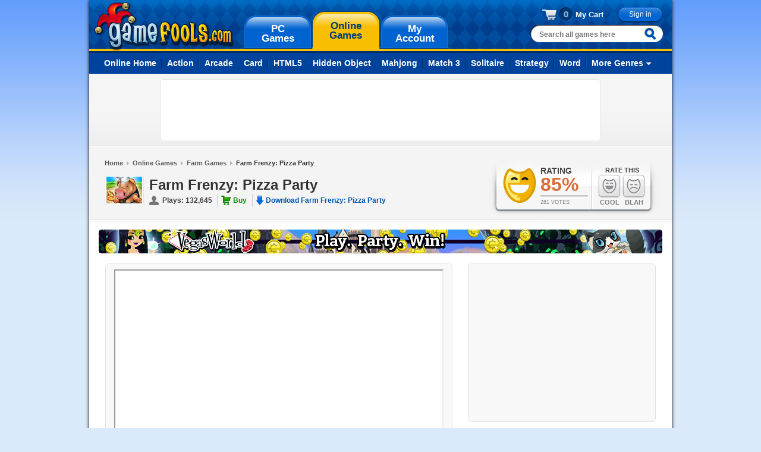

--- FILE ---
content_type: text/html; charset=UTF-8
request_url: https://www.gamefools.com/onlinegames/free/farmfrenzypizzaparty.html
body_size: 31743
content:
<!DOCTYPE html>
<html lang="en">
<head>
    <meta name="msvalidate.01" content="5BE7A049E1249FAFDC8E01E9E1504418" />
        <!-- Google Tag Manager -->
        <script>(function(w,d,s,l,i){w[l]=w[l]||[];w[l].push({'gtm.start':
                    new Date().getTime(),event:'gtm.js'});var f=d.getElementsByTagName(s)[0],
                j=d.createElement(s),dl=l!='dataLayer'?'&l='+l:'';j.async=true;j.src=
                'https://www.googletagmanager.com/gtm.js?id='+i+dl;f.parentNode.insertBefore(j,f);
            })(window,document,'script','dataLayer','GTM-MR7BGCT');</script>
        <!-- End Google Tag Manager -->
            <meta http-equiv="Content-Type" content="text/html; charset=utf-8" />
    <meta http-equiv="content-language" content="en-us" />
    <meta name="copyright" content="Copyright (c) 2000-2026 GameFools.com">
    <meta name="distribution" content="world">
    <meta name="author" content="gamefools.com">
    <link type="image/x-icon" href="https://www.gamefools.com/images/favicon.ico" rel="icon"/>
    <link href="/images/favicon.ico" rel="shortcut icon"/>
    <meta name="p:domain_verify" content="1143287b999a1d17f2f816dd66e838e5"/>
    <script async src="https://js.stripe.com/v3/"></script>
    <meta name="robots" content="index, follow">
    <meta name="description" content="Turn your farm goods into ingredients to make pizzas around the world. Play Farm Frenzy: Pizza Party free online!" />
    <title>Farm Frenzy: Pizza Party - Free Online Games | GameFools</title>
    <link media="all" rel="stylesheet" type="text/css" href="/css/all.css?r=1" />
    <link media="all" rel="stylesheet" type="text/css" href="/css/ondemand.css" />
    <link media="all" rel="stylesheet" type="text/css" href="/css/buttons.css" />
    <!--[if IE]><link rel="stylesheet" type="text/css" href="css/ie.css" media="screen"/><![endif]-->
    <link media="all" rel="stylesheet" type="text/css" href="/plugins/colorbox/colorbox_f2p.css" />
    <script type="text/javascript" src="/js/jquery-1.7.min.js"></script>
    <script type="text/javascript" src="/js/jquery.main.js"></script>
    <script type="text/javascript" src="/plugins/colorbox/jquery.colorbox.js"></script>
    <script type="text/javascript" src="/js/libs/jquery.cookie.js"></script>
        <script type='text/javascript'>
            var googletag = googletag || {};
            googletag.cmd = googletag.cmd || [];
            (function() {
                var gads = document.createElement('script');
                gads.async = true;
                gads.type = 'text/javascript';
                var useSSL = 'https:' == document.location.protocol;
                gads.src = (useSSL ? 'https:' : 'http:') +
                    '//www.googletagservices.com/tag/js/gpt.js';
                var node = document.getElementsByTagName('script')[0];
                node.parentNode.insertBefore(gads, node);
            })();
        </script>

        <script type='text/javascript'>
            googletag.cmd.push(function() {
                googletag.defineSlot('/18928484/ShortLeaderboard', [948, 40], 'div-gpt-ad-1413828057321-0').addService(googletag.pubads());
                googletag.pubads().enableSingleRequest();
                googletag.enableServices();
            });
        </script>
                <script>
            !function(t,e){var o,n,p,r;e.__SV||(window.posthog=e,e._i=[],e.init=function(i,s,a){function g(t,e){var o=e.split(".");2==o.length&&(t=t[o[0]],e=o[1]),t[e]=function(){t.push([e].concat(Array.prototype.slice.call(arguments,0)))}}(p=t.createElement("script")).type="text/javascript",p.crossOrigin="anonymous",p.async=!0,p.src=s.api_host.replace(".i.posthog.com","-assets.i.posthog.com")+"/static/array.js",(r=t.getElementsByTagName("script")[0]).parentNode.insertBefore(p,r);var u=e;for(void 0!==a?u=e[a]=[]:a="posthog",u.people=u.people||[],u.toString=function(t){var e="posthog";return"posthog"!==a&&(e+="."+a),t||(e+=" (stub)"),e},u.people.toString=function(){return u.toString(1)+".people (stub)"},o="init capture register register_once register_for_session unregister unregister_for_session getFeatureFlag getFeatureFlagPayload isFeatureEnabled reloadFeatureFlags updateEarlyAccessFeatureEnrollment getEarlyAccessFeatures on onFeatureFlags onSessionId getSurveys getActiveMatchingSurveys renderSurvey canRenderSurvey getNextSurveyStep identify setPersonProperties group resetGroups setPersonPropertiesForFlags resetPersonPropertiesForFlags setGroupPropertiesForFlags resetGroupPropertiesForFlags reset get_distinct_id getGroups get_session_id get_session_replay_url alias set_config startSessionRecording stopSessionRecording sessionRecordingStarted captureException loadToolbar get_property getSessionProperty createPersonProfile opt_in_capturing opt_out_capturing has_opted_in_capturing has_opted_out_capturing clear_opt_in_out_capturing debug getPageViewId".split(" "),n=0;n<o.length;n++)g(u,o[n]);e._i.push([i,s,a])},e.__SV=1)}(document,window.posthog||[]);

            // Initialize PostHog - let it manage its own distinct ID
            posthog.init('phc_6AemQ8KC7K2HILTxbhgKy9V3W1fRu8OKHvoQPUj3FZI', {
                api_host: 'https://us.i.posthog.com',
                autocapture: false,
                person_profiles: 'always', // Track both anonymous and identified users for experiments
                loaded: function(posthog) {
                    const distinctId = posthog.get_distinct_id();
                    console.log('PostHog Distinct ID:', distinctId);

                                    }
            });

        </script>
                <script type='text/javascript' src='https://static.klaviyo.com/onsite/js/HGiRHq/klaviyo.js?company_id=HGiRHq'></script>
        <script type="text/javascript">
        //Initialize Klaviyo object on page load
        !function(){if(!window.klaviyo){window._klOnsite=window._klOnsite||[];try{window.klaviyo=new Proxy({},{get:function(n,i){return"push"===i?function(){var n;(n=window._klOnsite).push.apply(n,arguments)}:function(){for(var n=arguments.length,o=new Array(n),w=0;w<n;w++)o[w]=arguments[w];var t="function"==typeof o[o.length-1]?o.pop():void 0,e=new Promise((function(n){window._klOnsite.push([i].concat(o,[function(i){t&&t(i),n(i)}]))}));return e}}})}catch(n){window.klaviyo=window.klaviyo||[],window.klaviyo.push=function(){var n;(n=window._klOnsite).push.apply(n,arguments)}}}}();
        </script>

                <script defer src="https://cdn.jsdelivr.net/npm/alpinejs@3.14.8/dist/cdn.min.js"></script>
<link rel="canonical" href="https://www.gamefools.com/onlinegames/free/farmfrenzypizzaparty.html" />
<script type="application/ld+json">{
    "@context": "http://schema.org",
    "@type": "WebApplication",
    "name": "Farm Frenzy: Pizza Party",
    "description": "Turn your farm goods into ingredients to make pizzas around the world.",
    "image": "https://cdn.gamefools.com/game_graphics/FarmFrenzyPizzaParty/150x150.gif",
    "thumbnailUrl": "https://cdn.gamefools.com/game_graphics/FarmFrenzyPizzaParty/150x150.gif",
    "url": "https://www.gamefools.com/onlinegames/free/farmfrenzypizzaparty.html",
    "applicationCategory": "Game",
    "applicationSubCategory": "Farm Games",
    "operatingSystem": "any",
    "browserRequirements": "Requires HTML5 support",
    "playMode": "SinglePlayer",
    "genre": "Farm",
    "offers": {
        "@type": "Offer",
        "category": "free",
        "price": "0",
        "priceCurrency": "USD"
    },
    "isFamilyFriendly": true,
    "publisher": {
        "@type": "Organization",
        "name": "GameFools",
        "url": "https://www.gamefools.com/"
    },
    "interactionStatistic": [
        {
            "@type": "InteractionCounter",
            "interactionType": "https://schema.org/PlayAction",
            "userInteractionCount": 132645
        },
        {
            "@type": "InteractionCounter",
            "interactionType": "https://schema.org/ReviewAction",
            "userInteractionCount": 281
        }
    ],
    "aggregateRating": {
        "@type": "AggregateRating",
        "ratingValue": 85,
        "ratingCount": 281,
        "bestRating": 100,
        "worstRating": 1
    }
}</script><script type="application/ld+json">{
    "@context": "http://schema.org",
    "@type": "BreadcrumbList",
    "itemListElement": [
        {
            "@type": "ListItem",
            "position": 1,
            "item": {
                "@type": "WebPage",
                "@id": "https://www.gamefools.com",
                "name": "Home"
            }
        },
        {
            "@type": "ListItem",
            "position": 2,
            "item": {
                "@type": "WebPage",
                "@id": "https://www.gamefools.com/onlinegames",
                "name": "Online Games"
            }
        },
        {
            "@type": "ListItem",
            "position": 3,
            "item": {
                "@type": "WebPage",
                "@id": "https://www.gamefools.com/genre/farm-games.html",
                "name": "Farm Games"
            }
        },
        {
            "@type": "ListItem",
            "position": 4,
            "@id": "https://www.gamefools.com/onlinegames/free/farmfrenzypizzaparty.html",
            "name": "Farm Frenzy: Pizza Party"
        }
    ]
}</script></head>
<body>
        <!-- Google Tag Manager (noscript) -->
        <noscript><iframe src="https://www.googletagmanager.com/ns.html?id=GTM-MR7BGCT"
                          height="0" width="0" style="display:none;visibility:hidden"></iframe></noscript>
        <!-- End Google Tag Manager (noscript) -->
        <div id="wrapper">
    <div class="w1 ">
        <div id="header">
            <div class="header-holder">
                <div class="logo"><a href="/">gamefools.com</a></div>
                <ul id="nav" class="promo-nav">
                    <li ><a href="https://www.gamefools.com/"><strong><span>PC</span>Games</strong></a></li>
                    <li class='active'><a href="https://www.gamefools.com/onlinegames"><strong><span>Online</span>Games</strong></a></li>
                    <li ><a href="https://www.gamefools.com/account/signin.php?r=https://www.gamefools.com/account/account_info.php"><strong><span>My</span>Account</strong></a></li>
                </ul>
                <div class="header-frame">
                    <div class="signin">
                                                    <a href="https://www.gamefools.com/account/signin.php" class="btn-blue small"><strong>Sign in</strong></a>
                                                <div class="my-cart empty">
                            <span class="numb">0</span>
                            <a href="https://www.gamefools.com/purchase/games/cart.php">My Cart</a>
                        </div>
                    </div>
                    <form action="https://www.gamefools.com/search_results.php" class="search" method="get" x-data="{ 
                        query: '', 
                        suggestions: [],
                        fetchingSuggestions: false,
                        hasSearched: false,
                        debounceTimeout: null,
                        showDropdown: false,
                        fetchSuggestions() {
                            // Clear any existing timeout
                            if (this.debounceTimeout) {
                                clearTimeout(this.debounceTimeout);
                            }
                            
                            // Set loading state immediately when input changes
                            if (this.query.length >= 2) {
                                this.fetchingSuggestions = true;
                                this.hasSearched = false;
                            }
                            
                            // Set a new timeout
                            this.debounceTimeout = setTimeout(() => {
                                // Always update dropdown visibility based on query length
                                this.showDropdown = this.query.length >= 2;
                                
                                if (this.query.length < 2) {
                                    this.suggestions = [];
                                    this.fetchingSuggestions = false;
                                    this.hasSearched = false;
                                    return;
                                }
                                
                                fetch(`/api/v1/games/autocomplete?q=${encodeURIComponent(this.query)}&limit=5`)
                                    .then(response => response.json())
                                    .then(data => {
                                        if (data.success) {
                                            this.suggestions = data.suggestions;
                                        } else {
                                            this.suggestions = [];
                                        }
                                        // Mark that we've completed a search
                                        this.hasSearched = true;
                                        // Only set fetchingSuggestions to false after we have results
                                        this.fetchingSuggestions = false;
                                    })
                                    .catch(error => {
                                        console.error('Error fetching suggestions:', error);
                                        this.suggestions = [];
                                        this.hasSearched = true;
                                        this.fetchingSuggestions = false;
                                    });
                            }, 300); // 300ms debounce delay
                        },
                        // Helper method to check if dropdown should be visible
                        shouldShowDropdown() {
                            return this.showDropdown && this.query.length >= 2;
                        }
                    }">
                        <fieldset>
                            <input 
                                name="q" 
                                placeholder="Search all games here" 
                                type="text" 
                                class="inp-txt" 
                                :class="{'has-min-chars': query.length >= 2}"
                                x-model="query"
                                @input="fetchSuggestions()"
                                @focus="showDropdown = query.length >= 2"
                                @blur="setTimeout(() => showDropdown = false, 200)"
                                autocomplete="off"
                            />
                            <input type="submit" value="Search" class="submit" />
                            
                            <!-- Dropdown for search suggestions -->
                            <div 
                                class="drop-results"
                                x-show="shouldShowDropdown()" 
                                x-transition
                                @mouseenter="showDropdown = true"
                                @mouseleave="showDropdown = false"
                                style="display: none; right: -8px; top: 35px; left: auto;"
                            >
                                <div class="drop-results-holder">
                                    <!-- Always show loading first when fetching -->
                                    <template x-if="fetchingSuggestions">
                                        <div class="link">Loading suggestions...</div>
                                    </template>
                                    
                                    <!-- Show results when available -->
                                    <template x-if="!fetchingSuggestions && suggestions.length > 0">
                                        <ul>
                                            <template x-for="suggestion in suggestions" :key="suggestion.title">
                                                <li>
                                                    <a :href="suggestion.url">
                                                        <img :src="suggestion.image" :alt="suggestion.title" class="illustration small" />
                                                        <span class="txt-holder">
                                                            <span class="title" x-text="suggestion.title"></span>
                                                        </span>
                                                    </a>
                                                </li>
                                            </template>
                                        </ul>
                                    </template>
                                    
                                    <!-- Only show no results when search is complete and no suggestions found -->
                                    <template x-if="!fetchingSuggestions && hasSearched && suggestions.length === 0 && query.length >= 2">
                                        <div class="link">No results found for "<span x-text="query"></span>"</div>
                                    </template>
                                    
                                    <!-- Add "See All Results" link when we have suggestions -->
                                    <template x-if="!fetchingSuggestions && suggestions.length > 0">
                                        <div class="link see-all-results">
                                            <a :href="'https://www.gamefools.com/search_results.php' + '?q=' + encodeURIComponent(query)">
                                                See All Results
                                            </a>
                                        </div>
                                    </template>
                                </div>
                            </div>
                        </fieldset>
                    </form>
                </div>
            </div>

    <div class="nav-holder">
        <ul id="sub-nav">
            <li             ><a href="https://www.gamefools.com/onlinegames">Online Home</a></li>
                            <li ><a href="https://www.gamefools.com/genre/action-games.html">Action</a></li>
                            <li ><a href="https://www.gamefools.com/genre/arcade-games.html">Arcade</a></li>
                            <li ><a href="https://www.gamefools.com/genre/card-games.html">Card</a></li>
                            <li ><a href="https://www.gamefools.com/genre/html5-games.html">HTML5</a></li>
                            <li ><a href="https://www.gamefools.com/genre/hidden-object-games.html">Hidden Object</a></li>
                            <li ><a href="https://www.gamefools.com/genre/mahjong-games.html">Mahjong</a></li>
                            <li ><a href="https://www.gamefools.com/genre/match-3-games.html">Match 3</a></li>
                            <li ><a href="https://www.gamefools.com/genre/solitaire-games.html">Solitaire</a></li>
                            <li ><a href="https://www.gamefools.com/genre/strategy-games.html">Strategy</a></li>
                            <li ><a href="https://www.gamefools.com/genre/word-games.html">Word</a></li>
                        <li>
                <a href="#">More Genres</a>
                <div class="drop">
                    <div class="drop-holder">
                        <div class="drop-frame">
                            <strong class="title">MORE GAME GENRES</strong>
                            <div class="columns-holder">
                                <div class="column">
                                    <ul>
                                                                                    <li><a href="https://www.gamefools.com/genre/adventure-games.html">Adventure</a></li>
                                                                                    <li><a href="https://www.gamefools.com/genre/brain-games.html">Brain</a></li>
                                                                                    <li><a href="https://www.gamefools.com/genre/classic-games.html">Classic</a></li>
                                                                                    <li><a href="https://www.gamefools.com/genre/cooking-games.html">Cooking</a></li>
                                                                            </ul>
                                </div>
                                <div class="column">
                                    <ul>
                                                                                    <li><a href="https://www.gamefools.com/genre/escape-games.html">Escape</a></li>
                                                                                    <li><a href="https://www.gamefools.com/genre/farm-games.html">Farm</a></li>
                                                                                    <li><a href="https://www.gamefools.com/genre/sports-games.html">Sports</a></li>
                                                                                    <li><a href="https://www.gamefools.com/genre/time-management-games.html">Time Management</a></li>
                                                                            </ul>
                                </div>
                            </div>
                            <strong class="mark"><a href="/online-genres.php">VIEW ALL GENRES</a></strong>
                        </div>
                    </div>
                </div>
            </li>
        </ul>
    </div>        </div>



<script>
    ga('require', 'ec');
</script>
<link rel="image_src" href="https://cdn.gamefools.com/game_graphics/FarmFrenzyPizzaParty/109x82.gif" />

			<div class="banner-area">
				<div class="banner">
                    <script async src="https://pagead2.googlesyndication.com/pagead/js/adsbygoogle.js?client=ca-pub-7218639352340713"
     crossorigin="anonymous"></script>
<!-- 728x90 -->
<ins class="adsbygoogle"
     style="display:inline-block;width:728px;height:90px"
     data-ad-client="ca-pub-7218639352340713"
     data-ad-slot="6533896637"></ins>
<script>
     (adsbygoogle = window.adsbygoogle || []).push({});
</script>				</div>
			</div>
			<div id="main">
<div class="heading-area">
<ul class="breadcrumbs"><li><a href="/">Home</a></li><li><a href="https://www.gamefools.com/onlinegames">Online Games</a></li><li><a href="https://www.gamefools.com/genre/farm-games.html">Farm Games</a></li><li>Farm Frenzy: Pizza Party</li></ul>					<div class="wrapper">
                        <div>
							<div class="rate-box">
								<div class="left cool">
									<span class="face">face</span>
									<span class="text-bethefirst">Be the first to rate this game</span>
									<span class="text">

										<span class="title">Rating</span>
										<span class="number">85%<span style="font:12px arial;font-weight:bold"></span></span>
										<img src="/images/line-rated.png" width="80" height="4" alt="image description" />
										<span style="font:9px arial;">281 Votes</span>
										<input type="hidden" class="rating" />
									</span>
								</div>
								<div id="rateBox">
							
							
								</div>
							</div>
							<div class="game-title">
								<div class="illustration small">
									<img src="https://cdn.gamefools.com/game_graphics/FarmFrenzyPizzaParty/60x45.gif" width="60" height="45" alt="Farm Frenzy: Pizza Party" />
								</div>
								<div class="txt-holder">
									<h1>Farm Frenzy: Pizza Party</h1>
									<div class="meta">
										<dl>
											<dt class="ico-player">Plays:</dt><dd>132,645</dd>
										</dl>
										<ul class="tools" style="border-right: none;">
	                                            <li><a class="ico-buy" href="https://www.gamefools.com/buynow.php?id=2820&auth=18516">Buy</a></li>
                                            <li><a class="ico-download" href="https://www.gamefools.com/pc-games/farm-frenzy-pizza-party.html" id="downloadLinkText">Download Farm Frenzy: Pizza Party</a></li>

                                            <!--<li><a class="ico-play" href="/ondemand/promotional.php?id=2820">On Demand</a></li>-->
    
										</ul>
									</div>
								</div>
							</div>
						</div>
					</div>
				</div>
			<script>
				$('#rateBox').load('/popups/rateBox.php',{'vote':'none', 'gameId':2820});
			</script>

<a href="https://www.gamefools.com/onlinegames/play/vegasworld.html"><img src="https://www.gamefools.com/images/adserver/948x40a.png" border="0" /></a>                				<div class="main-area">
					<div id="content">
						<div class="box">
							<div id="gameArea" class="game-holder">
								<iframe id=gameIframe 
src="https://games2.gamefools.com/onlinegames/FarmFrenzyPizzaParty/test_en.html" height="415" width="550" marginheight=0 marginwidth=0 scrolling="no">
</iframe id=gameIframe>							</div>
                            <div class="game-holder" style="font:12px arial;text-align: left;padding-left: 30px;line-height: 15px;">
                            </div>
						</div>
<div class="content-block">
	<div class="column">
		<dl class="tags-list">
			<dt><strong>GENRE:</strong></dt>
			<dd><a href="https://www.gamefools.com/genre/farm-games.html" class="btn-grey"><strong>Farm</strong></a></dd>
			<dd><a href="https://www.gamefools.com/genre/pet-games.html" class="btn-grey"><strong>Pet</strong></a></dd>
			<dd><a href="https://www.gamefools.com/genre/strategy-games.html" class="btn-grey"><strong>Strategy</strong></a></dd>
			<dd><a href="https://www.gamefools.com/genre/html5-games.html" class="btn-grey"><strong>HTML5</strong></a></dd>
		</dl>
	</div>
	<p>Turn your farm goods into ingredients to make pizzas around the world.</p>
	<div class="info">
		
	</div>
</div><div class="promo">
	<div class="holder">
		<div class="illustration">
			<img src="https://cdn.gamefools.com/game_graphics/FarmFrenzyPizzaParty/109x82.gif" width="109" height="82" alt="Farm Frenzy: Pizza Party" />
		</div>
		<div class="frame">
			<a href="https://www.gamefools.com/pc-games/farm-frenzy-pizza-party.html" style="text-decoration: none;"><h2 id="fullBoxTitle">Get the full version of Farm Frenzy: Pizza Party for $2.99!</h2></a>
			<p>Get the full version with more features, full-screen graphics and more!</p>
			<ul class="links" id="fullBoxLinks">
                <li><a href="https://www.gamefools.com/pc-games/farm-frenzy-pizza-party.html?coupon=FOOLDISCOUNT" class="btn-green small"><strong>Activate Coupon</strong></a></li>
			</ul>
		</div>
	</div>
</div>

					

					</div>
					<div id="sidebar">
						<div class="box">
							<div class="banner">
                                        <script async src="https://pagead2.googlesyndication.com/pagead/js/adsbygoogle.js"></script>
        <!-- Home Page Ad -->
        <ins class="adsbygoogle"
             style="display:inline-block;width:300px;height:250px"
             data-ad-client="ca-pub-7218639352340713"
             data-ad-slot="7978625851"></ins>
        <script>
            (adsbygoogle = window.adsbygoogle || []).push({});
        </script>
        							</div>
						</div>
						<div class="box">
							<div class="holder">
								<h2>More games for you to play</h2>

								<ul class="more-items">
									
									<li>
										<div class="game-box">
											<a href="https://www.gamefools.com/onlinegames/play/farmfrenzy2.html" class="illustration small">
												<img src="https://cdn.gamefools.com/game_graphics/FarmFrenzy2/60x45.gif" width="60" height="45" alt="Farm Frenzy 2" />
											</a>
											<div class="txt-holder">
												<strong class="title"><a href="https://www.gamefools.com/onlinegames/play/farmfrenzy2.html">Farm Frenzy 2</a></strong>
												<div class="text">
													<p>Build your own farm from scratch just like Old MacDonald.</p>
												</div>
											</div>
										</div>
									</li>
									
									<li>
										<div class="game-box">
											<a href="https://www.gamefools.com/onlinegames/play/farmfrenzy3americanpie.html" class="illustration small">
												<img src="https://cdn.gamefools.com/game_graphics/FarmFrenzy3AmericanPie/60x45.gif" width="60" height="45" alt="Farm Frenzy 3: American Pie" />
											</a>
											<div class="txt-holder">
												<strong class="title"><a href="https://www.gamefools.com/onlinegames/play/farmfrenzy3americanpie.html">Farm Frenzy 3: American Pie</a></strong>
												<div class="text">
													<p>Keep up with technology as you put robots to work on your land.</p>
												</div>
											</div>
										</div>
									</li>
									
									<li>
										<div class="game-box">
											<a href="https://www.gamefools.com/onlinegames/play/farmcraft2.html" class="illustration small">
												<img src="https://cdn.gamefools.com/game_graphics/FarmCraft2/60x45.gif" width="60" height="45" alt="Farm Craft 2: Global Vegetable Crisis" />
											</a>
											<div class="txt-holder">
												<strong class="title"><a href="https://www.gamefools.com/onlinegames/play/farmcraft2.html">Farm Craft 2: Global Vegetable Crisis</a></strong>
												<div class="text">
													<p>Investigate an experimental farm and stop the global vegetable crisis.</p>
												</div>
											</div>
										</div>
									</li>
								</ul>
							</div>
						</div>
					</div>
				</div>
			</div><div id="footer">
    <a href="/contact_us.php"><img class="img-promo" src="/images/contactus.png" width="367" height="83" alt="Contact Us" /></a>
    <div class="footer-holder">
        <ul class="additional-nav">
            <li><a href="https://www.gamefools.com/">PC Game Downloads</a></li>
            <li><a href="https://www.gamefools.com/onlinegames">Online Games</a></li>
            <li><a href="https://www.gamefools.com/account/account_info.php">MyAccount </a></li>
        </ul>
        <ul class="sub-nav">
            <li><a href="https://www.gamefools.com/contact_us.php">Contact Us</a></li>
            <li><a href="https://www.gamefools.com/about.php">About Us</a></li>
            <li><a href="https://www.gamefools.com/faq.php">FAQ</a></li>
            <li><a href="https://blog.gamefools.com">Blog</a></li>
        </ul>
        <div class="sub-nav">
            <ul class="sub-nav">
                <li>Follow us on:</li>
                <li><a href="https://www.facebook.com/gamefoolsgames" target="_blank">Facebook</a></li>
                <li><a href="https://www.youtube.com/gamefools" target="_blank">Youtube</a></li>
            </ul>
        </div>
        <div class="footer-txt">
            <div class="copyright">
                <p>&copy; 2026 GameFools.com. All rights reserved.</p>
            </div>
            <ul>
                <li><a href="https://www.gamefools.com/terms.php">Terms of Use</a></li>
                <li><a href="https://www.gamefools.com/privacy.php">Privacy Policy</a></li>
            </ul>
        </div>
    </div>
</div>
</div>
</div>


</body>
</html>
<div id="fb-root"></div>

<script>(function(d, s, id) {
        var js, fjs = d.getElementsByTagName(s)[0];
        if (d.getElementById(id)) return;
        js = d.createElement(s); js.id = id;
        js.src = "//connect.facebook.net/en_US/sdk.js#xfbml=1&version=v2.3&appId=224447024023";
        fjs.parentNode.insertBefore(js, fjs);
    }(document, 'script', 'facebook-jssdk'));
    </script>



--- FILE ---
content_type: text/html; charset=UTF-8
request_url: https://www.gamefools.com/popups/rateBox.php
body_size: 362
content:


							
							
							<div class="right">
								<span class="title">
								Rate This								</span>
								<ul class="list">
									<li class="cool "><a href="#" onClick="$('#rateBox').load('/popups/rateBox.php',{'vote':'countUp', 'gameId':2820});"><span></span>Cool</a><span class="inactive"><span></span>Cool</span></li>
									<li class="blah "><a href="#" onClick="$('#rateBox').load('/popups/rateBox.php',{'vote':'countDown', 'gameId':2820});"><span></span>Blah</a><span class="inactive"><span></span>Blah</span></li>
								</ul>
							</div>
							
							

--- FILE ---
content_type: text/html
request_url: https://games2.gamefools.com/onlinegames/FarmFrenzyPizzaParty/test_en.html
body_size: 436
content:
<!DOCTYPE html PUBLIC "-//W3C//DTD XHTML 1.0 Transitional//EN" "http://www.w3.org/TR/xhtml1/DTD/xhtml1-transitional.dtd">
<html xmlns="http://www.w3.org/1999/xhtml" xml:lang="en" lang="en">
<head>
<script src="https://unpkg.com/@ruffle-rs/ruffle"></script>
<meta http-equiv="Content-Type" content="text/html; charset=koi8-r" />
<title>Test</title>
</head>
<body bgcolor="#ffffff" leftmargin="0" marginheight="0" marginwidth="0" topmargin="0">
<script language="JavaScript">
<!--

function close_w(){
	close();
}

function dload(){

}

//-->
</script>

<!--url's used in the movie-->
<!--text used in the movie-->
<!--
Loading
Error
-->

<embed name="game" src="FarmFrenzyPizzaParty_eng.swf?link=http://www.gamefools.com/download.php?id=2820" quality="high" bgcolor="#ffffff" width="550" height="415" id="loader" name="loader" align="middle" allowScriptAccess="sameDomain" type="application/x-shockwave-flash" pluginspage="http://www.macromedia.com/go/getflashplayer" />

</body>
</html>




--- FILE ---
content_type: text/html; charset=utf-8
request_url: https://www.google.com/recaptcha/api2/aframe
body_size: 182
content:
<!DOCTYPE HTML><html><head><meta http-equiv="content-type" content="text/html; charset=UTF-8"></head><body><script nonce="jQVkrZUE1UFifajQm7f4Ag">/** Anti-fraud and anti-abuse applications only. See google.com/recaptcha */ try{var clients={'sodar':'https://pagead2.googlesyndication.com/pagead/sodar?'};window.addEventListener("message",function(a){try{if(a.source===window.parent){var b=JSON.parse(a.data);var c=clients[b['id']];if(c){var d=document.createElement('img');d.src=c+b['params']+'&rc='+(localStorage.getItem("rc::a")?sessionStorage.getItem("rc::b"):"");window.document.body.appendChild(d);sessionStorage.setItem("rc::e",parseInt(sessionStorage.getItem("rc::e")||0)+1);localStorage.setItem("rc::h",'1769339803393');}}}catch(b){}});window.parent.postMessage("_grecaptcha_ready", "*");}catch(b){}</script></body></html>